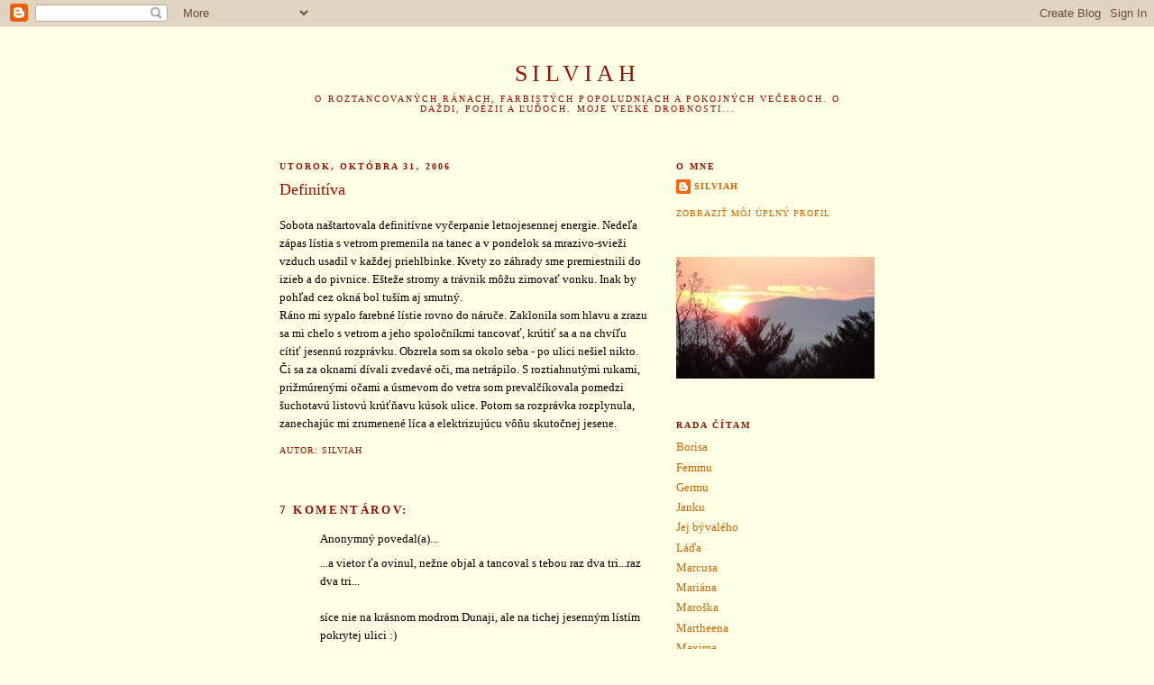

--- FILE ---
content_type: text/html; charset=UTF-8
request_url: https://silviin-blog.blogspot.com/2006/10/definitva.html?showComment=1162370220000
body_size: 9122
content:
<!DOCTYPE html>
<html dir='ltr' xmlns='http://www.w3.org/1999/xhtml' xmlns:b='http://www.google.com/2005/gml/b' xmlns:data='http://www.google.com/2005/gml/data' xmlns:expr='http://www.google.com/2005/gml/expr'>
<head>
<link href='https://www.blogger.com/static/v1/widgets/2944754296-widget_css_bundle.css' rel='stylesheet' type='text/css'/>
<meta content='text/html; charset=UTF-8' http-equiv='Content-Type'/>
<meta content='blogger' name='generator'/>
<link href='https://silviin-blog.blogspot.com/favicon.ico' rel='icon' type='image/x-icon'/>
<link href='http://silviin-blog.blogspot.com/2006/10/definitva.html' rel='canonical'/>
<link rel="alternate" type="application/atom+xml" title="Silviah - Atom" href="https://silviin-blog.blogspot.com/feeds/posts/default" />
<link rel="alternate" type="application/rss+xml" title="Silviah - RSS" href="https://silviin-blog.blogspot.com/feeds/posts/default?alt=rss" />
<link rel="service.post" type="application/atom+xml" title="Silviah - Atom" href="https://www.blogger.com/feeds/23493460/posts/default" />

<link rel="alternate" type="application/atom+xml" title="Silviah - Atom" href="https://silviin-blog.blogspot.com/feeds/116232069614204592/comments/default" />
<!--Can't find substitution for tag [blog.ieCssRetrofitLinks]-->
<meta content='http://silviin-blog.blogspot.com/2006/10/definitva.html' property='og:url'/>
<meta content='Definitíva' property='og:title'/>
<meta content='Sobota naštartovala definitívne vyčerpanie letnojesennej energie. Nedeľa zápas lístia s vetrom premenila na tanec a v pondelok sa mrazivo-sv...' property='og:description'/>
<title>Silviah: Definitíva</title>
<style id='page-skin-1' type='text/css'><!--
/*
-----------------------------------------------
Blogger Template Style
Name:     Minima
Date:     26 Feb 2004
Updated by: Blogger Team
----------------------------------------------- */
/* Use this with templates/template-twocol.html */
body {
background:#ffffe6;
margin:0;
color:#000000;
font:x-small Georgia Serif;
font-size/* */:/**/small;
font-size: /**/small;
text-align: center;
}
a:link {
color:#cc6600;
text-decoration:none;
}
a:visited {
color:#940f04;
text-decoration:none;
}
a:hover {
color:#940f04;
text-decoration:underline;
}
a img {
border-width:0;
}
/* Header
-----------------------------------------------
*/
#header-wrapper {
width:660px;
margin:0 auto 10px;
border:1px solid #ffffe6;
}
#header-inner {
background-position: center;
margin-left: auto;
margin-right: auto;
}
#header {
margin: 5px;
border: 1px solid #ffffe6;
text-align: center;
color:#940f04;
}
#header h1 {
margin:5px 5px 0;
padding:15px 20px .25em;
line-height:1.2em;
text-transform:uppercase;
letter-spacing:.2em;
font: normal normal 200% Georgia, Serif;
}
#header a {
color:#940f04;
text-decoration:none;
}
#header a:hover {
color:#940f04;
}
#header .description {
margin:0 5px 5px;
padding:0 20px 15px;
max-width:700px;
text-transform:uppercase;
letter-spacing:.2em;
line-height: 1.4em;
font: normal normal 78% Georgia, Times, serif;
color: #940f04;
}
#header img {
margin-left: auto;
margin-right: auto;
}
/* Outer-Wrapper
----------------------------------------------- */
#outer-wrapper {
width: 660px;
margin:0 auto;
padding:10px;
text-align:left;
font: normal normal 100% Georgia, Serif;
}
#main-wrapper {
width: 410px;
float: left;
word-wrap: break-word; /* fix for long text breaking sidebar float in IE */
overflow: hidden;     /* fix for long non-text content breaking IE sidebar float */
}
#sidebar-wrapper {
width: 220px;
float: right;
word-wrap: break-word; /* fix for long text breaking sidebar float in IE */
overflow: hidden;      /* fix for long non-text content breaking IE sidebar float */
}
/* Headings
----------------------------------------------- */
h2 {
margin:1.5em 0 .75em;
font:normal bold 78% Georgia, Times, serif;
line-height: 1.4em;
text-transform:uppercase;
letter-spacing:.2em;
color:#940f04;
}
/* Posts
-----------------------------------------------
*/
h2.date-header {
margin:1.5em 0 .5em;
}
.post {
margin:.5em 0 1.5em;
border-bottom:1px dotted #ffffe6;
padding-bottom:1.5em;
}
.post h3 {
margin:.25em 0 0;
padding:0 0 4px;
font-size:140%;
font-weight:normal;
line-height:1.4em;
color:#940f04;
}
.post h3 a, .post h3 a:visited, .post h3 strong {
display:block;
text-decoration:none;
color:#940f04;
font-weight:normal;
}
.post h3 strong, .post h3 a:hover {
color:#000000;
}
.post-body {
margin:0 0 .75em;
line-height:1.6em;
}
.post-body blockquote {
line-height:1.3em;
}
.post-footer {
margin: .75em 0;
color:#940f04;
text-transform:uppercase;
letter-spacing:.1em;
font: normal normal 78% Georgia, Times, serif;
line-height: 1.4em;
}
.comment-link {
margin-left:.6em;
}
.post img, table.tr-caption-container {
padding:4px;
border:1px solid #ffffe6;
}
.tr-caption-container img {
border: none;
padding: 0;
}
.post blockquote {
margin:1em 20px;
}
.post blockquote p {
margin:.75em 0;
}
/* Comments
----------------------------------------------- */
#comments h4 {
margin:1em 0;
font-weight: bold;
line-height: 1.4em;
text-transform:uppercase;
letter-spacing:.2em;
color: #940f04;
}
#comments-block {
margin:1em 0 1.5em;
line-height:1.6em;
}
#comments-block .comment-author {
margin:.5em 0;
}
#comments-block .comment-body {
margin:.25em 0 0;
}
#comments-block .comment-footer {
margin:-.25em 0 2em;
line-height: 1.4em;
text-transform:uppercase;
letter-spacing:.1em;
}
#comments-block .comment-body p {
margin:0 0 .75em;
}
.deleted-comment {
font-style:italic;
color:gray;
}
#blog-pager-newer-link {
float: left;
}
#blog-pager-older-link {
float: right;
}
#blog-pager {
text-align: center;
}
.feed-links {
clear: both;
line-height: 2.5em;
}
/* Sidebar Content
----------------------------------------------- */
.sidebar {
color: #a9501b;
line-height: 1.5em;
}
.sidebar ul {
list-style:none;
margin:0 0 0;
padding:0 0 0;
}
.sidebar li {
margin:0;
padding-top:0;
padding-right:0;
padding-bottom:.25em;
padding-left:15px;
text-indent:-15px;
line-height:1.5em;
}
.sidebar .widget, .main .widget {
border-bottom:1px dotted #ffffe6;
margin:0 0 1.5em;
padding:0 0 1.5em;
}
.main .Blog {
border-bottom-width: 0;
}
/* Profile
----------------------------------------------- */
.profile-img {
float: left;
margin-top: 0;
margin-right: 5px;
margin-bottom: 5px;
margin-left: 0;
padding: 4px;
border: 1px solid #ffffe6;
}
.profile-data {
margin:0;
text-transform:uppercase;
letter-spacing:.1em;
font: normal normal 78% Georgia, Times, serif;
color: #940f04;
font-weight: bold;
line-height: 1.6em;
}
.profile-datablock {
margin:.5em 0 .5em;
}
.profile-textblock {
margin: 0.5em 0;
line-height: 1.6em;
}
.profile-link {
font: normal normal 78% Georgia, Times, serif;
text-transform: uppercase;
letter-spacing: .1em;
}
/* Footer
----------------------------------------------- */
#footer {
width:660px;
clear:both;
margin:0 auto;
padding-top:15px;
line-height: 1.6em;
text-transform:uppercase;
letter-spacing:.1em;
text-align: center;
}

--></style>
<link href='https://www.blogger.com/dyn-css/authorization.css?targetBlogID=23493460&amp;zx=0fb73f4d-c0e7-4dbb-9381-b65d199d54cf' media='none' onload='if(media!=&#39;all&#39;)media=&#39;all&#39;' rel='stylesheet'/><noscript><link href='https://www.blogger.com/dyn-css/authorization.css?targetBlogID=23493460&amp;zx=0fb73f4d-c0e7-4dbb-9381-b65d199d54cf' rel='stylesheet'/></noscript>
<meta name='google-adsense-platform-account' content='ca-host-pub-1556223355139109'/>
<meta name='google-adsense-platform-domain' content='blogspot.com'/>

</head>
<body>
<div class='navbar section' id='navbar'><div class='widget Navbar' data-version='1' id='Navbar1'><script type="text/javascript">
    function setAttributeOnload(object, attribute, val) {
      if(window.addEventListener) {
        window.addEventListener('load',
          function(){ object[attribute] = val; }, false);
      } else {
        window.attachEvent('onload', function(){ object[attribute] = val; });
      }
    }
  </script>
<div id="navbar-iframe-container"></div>
<script type="text/javascript" src="https://apis.google.com/js/platform.js"></script>
<script type="text/javascript">
      gapi.load("gapi.iframes:gapi.iframes.style.bubble", function() {
        if (gapi.iframes && gapi.iframes.getContext) {
          gapi.iframes.getContext().openChild({
              url: 'https://www.blogger.com/navbar/23493460?po\x3d116232069614204592\x26origin\x3dhttps://silviin-blog.blogspot.com',
              where: document.getElementById("navbar-iframe-container"),
              id: "navbar-iframe"
          });
        }
      });
    </script><script type="text/javascript">
(function() {
var script = document.createElement('script');
script.type = 'text/javascript';
script.src = '//pagead2.googlesyndication.com/pagead/js/google_top_exp.js';
var head = document.getElementsByTagName('head')[0];
if (head) {
head.appendChild(script);
}})();
</script>
</div></div>
<div id='outer-wrapper'><div id='wrap2'>
<!-- skip links for text browsers -->
<span id='skiplinks' style='display:none;'>
<a href='#main'>skip to main </a> |
      <a href='#sidebar'>skip to sidebar</a>
</span>
<div id='header-wrapper'>
<div class='header section' id='header'><div class='widget Header' data-version='1' id='Header1'>
<div id='header-inner'>
<div class='titlewrapper'>
<h1 class='title'>
<a href='https://silviin-blog.blogspot.com/'>
Silviah
</a>
</h1>
</div>
<div class='descriptionwrapper'>
<p class='description'><span>O roztancovaných ránach, farbistých popoludniach a pokojných večeroch. O daždi, poézii a ľuďoch. Moje veľké drobnosti...</span></p>
</div>
</div>
</div></div>
</div>
<div id='content-wrapper'>
<div id='crosscol-wrapper' style='text-align:center'>
<div class='crosscol no-items section' id='crosscol'></div>
</div>
<div id='main-wrapper'>
<div class='main section' id='main'><div class='widget Blog' data-version='1' id='Blog1'>
<div class='blog-posts hfeed'>

          <div class="date-outer">
        
<h2 class='date-header'><span>utorok, októbra 31, 2006</span></h2>

          <div class="date-posts">
        
<div class='post-outer'>
<div class='post hentry'>
<a name='116232069614204592'></a>
<h3 class='post-title entry-title'>
<a href='https://silviin-blog.blogspot.com/2006/10/definitva.html'>Definitíva</a>
</h3>
<div class='post-header-line-1'></div>
<div class='post-body entry-content'>
<p>Sobota naštartovala definitívne vyčerpanie letnojesennej energie. Nedeľa zápas lístia s vetrom premenila na tanec a v pondelok sa mrazivo-svieži vzduch usadil v každej priehlbinke. Kvety zo záhrady sme premiestnili do izieb a do pivnice. Ešteže stromy a trávnik môžu zimovať vonku. Inak by pohľad cez okná bol tuším aj smutný.<br />     Ráno mi sypalo farebné lístie rovno do náruče. Zaklonila som hlavu a zrazu sa mi chelo s vetrom a jeho spoločníkmi tancovať, krútiť sa a na chvíľu cítiť jesennú rozprávku. Obzrela som sa okolo seba - po ulici nešiel nikto. Či sa za oknami dívali zvedavé oči, ma netrápilo. S roztiahnutými rukami, prižmúrenými očami a úsmevom do vetra som prevalčíkovala pomedzi šuchotavú listovú krúťňavu kúsok ulice. Potom sa rozprávka rozplynula, zanechajúc mi zrumenené líca a elektrizujúcu vôňu skutočnej jesene.</p>
<div style='clear: both;'></div>
</div>
<div class='post-footer'>
<p class='post-footer-line post-footer-line-1'><span class='post-author vcard'>
Autor:
<span class='fn'>Silviah</span>
</span>
<span class='post-timestamp'>
</span>
<span class='post-comment-link'>
</span>
<span class='post-icons'>
<span class='item-control blog-admin pid-1621308161'>
<a href='https://www.blogger.com/post-edit.g?blogID=23493460&postID=116232069614204592&from=pencil' title='Upraviť príspevok'>
<img alt='' class='icon-action' height='18' src='https://resources.blogblog.com/img/icon18_edit_allbkg.gif' width='18'/>
</a>
</span>
</span>
</p>
<p class='post-footer-line post-footer-line-2'><span class='post-labels'>
</span>
</p>
<p class='post-footer-line post-footer-line-3'></p>
</div>
</div>
<div class='comments' id='comments'>
<a name='comments'></a>
<h4>7 komentárov:</h4>
<div id='Blog1_comments-block-wrapper'>
<dl class='avatar-comment-indent' id='comments-block'>
<dt class='comment-author ' id='c116232118723738626'>
<a name='c116232118723738626'></a>
<div class="avatar-image-container avatar-stock"><span dir="ltr"><img src="//resources.blogblog.com/img/blank.gif" width="35" height="35" alt="" title="Anonymn&yacute;">

</span></div>
Anonymný
povedal(a)...
</dt>
<dd class='comment-body' id='Blog1_cmt-116232118723738626'>
<p>
...a vietor ťa ovinul, nežne objal a tancoval s tebou raz dva tri...raz dva tri...<BR/><BR/>síce nie na krásnom modrom Dunaji, ale na tichej jesenným lístím pokrytej ulici :)
</p>
</dd>
<dd class='comment-footer'>
<span class='comment-timestamp'>
<a href='https://silviin-blog.blogspot.com/2006/10/definitva.html?showComment=1162321140000#c116232118723738626' title='comment permalink'>
7:59 PM
</a>
<span class='item-control blog-admin pid-43876613'>
<a class='comment-delete' href='https://www.blogger.com/comment/delete/23493460/116232118723738626' title='Odstrániť komentár'>
<img src='https://resources.blogblog.com/img/icon_delete13.gif'/>
</a>
</span>
</span>
</dd>
<dt class='comment-author blog-author' id='c116236552511331226'>
<a name='c116236552511331226'></a>
<div class="avatar-image-container avatar-stock"><span dir="ltr"><a href="https://www.blogger.com/profile/17078389039429850709" target="" rel="nofollow" onclick="" class="avatar-hovercard" id="av-116236552511331226-17078389039429850709"><img src="//www.blogger.com/img/blogger_logo_round_35.png" width="35" height="35" alt="" title="Silviah">

</a></span></div>
<a href='https://www.blogger.com/profile/17078389039429850709' rel='nofollow'>Silviah</a>
povedal(a)...
</dt>
<dd class='comment-body' id='Blog1_cmt-116236552511331226'>
<p>
:-) Asi tak, mia. Bola to chvíľočka "splynutia" s novým ročným obdobím (aj keď už trvá skoro dva mesiace). :-)
</p>
</dd>
<dd class='comment-footer'>
<span class='comment-timestamp'>
<a href='https://silviin-blog.blogspot.com/2006/10/definitva.html?showComment=1162365480000#c116236552511331226' title='comment permalink'>
8:18 AM
</a>
<span class='item-control blog-admin pid-1621308161'>
<a class='comment-delete' href='https://www.blogger.com/comment/delete/23493460/116236552511331226' title='Odstrániť komentár'>
<img src='https://resources.blogblog.com/img/icon_delete13.gif'/>
</a>
</span>
</span>
</dd>
<dt class='comment-author ' id='c116236930143561844'>
<a name='c116236930143561844'></a>
<div class="avatar-image-container avatar-stock"><span dir="ltr"><img src="//resources.blogblog.com/img/blank.gif" width="35" height="35" alt="" title="Anonymn&yacute;">

</span></div>
Anonymný
povedal(a)...
</dt>
<dd class='comment-body' id='Blog1_cmt-116236930143561844'>
<p>
hmmm, silvi, rozkošne milučkééééé.... :)
</p>
</dd>
<dd class='comment-footer'>
<span class='comment-timestamp'>
<a href='https://silviin-blog.blogspot.com/2006/10/definitva.html?showComment=1162369260000#c116236930143561844' title='comment permalink'>
9:21 AM
</a>
<span class='item-control blog-admin pid-43876613'>
<a class='comment-delete' href='https://www.blogger.com/comment/delete/23493460/116236930143561844' title='Odstrániť komentár'>
<img src='https://resources.blogblog.com/img/icon_delete13.gif'/>
</a>
</span>
</span>
</dd>
<dt class='comment-author blog-author' id='c116237022016905230'>
<a name='c116237022016905230'></a>
<div class="avatar-image-container avatar-stock"><span dir="ltr"><a href="https://www.blogger.com/profile/17078389039429850709" target="" rel="nofollow" onclick="" class="avatar-hovercard" id="av-116237022016905230-17078389039429850709"><img src="//www.blogger.com/img/blogger_logo_round_35.png" width="35" height="35" alt="" title="Silviah">

</a></span></div>
<a href='https://www.blogger.com/profile/17078389039429850709' rel='nofollow'>Silviah</a>
povedal(a)...
</dt>
<dd class='comment-body' id='Blog1_cmt-116237022016905230'>
<p>
O.K., beriem... :-)
</p>
</dd>
<dd class='comment-footer'>
<span class='comment-timestamp'>
<a href='https://silviin-blog.blogspot.com/2006/10/definitva.html?showComment=1162370220000#c116237022016905230' title='comment permalink'>
9:37 AM
</a>
<span class='item-control blog-admin pid-1621308161'>
<a class='comment-delete' href='https://www.blogger.com/comment/delete/23493460/116237022016905230' title='Odstrániť komentár'>
<img src='https://resources.blogblog.com/img/icon_delete13.gif'/>
</a>
</span>
</span>
</dd>
<dt class='comment-author ' id='c116237062782904556'>
<a name='c116237062782904556'></a>
<div class="avatar-image-container avatar-stock"><span dir="ltr"><img src="//resources.blogblog.com/img/blank.gif" width="35" height="35" alt="" title="Anonymn&yacute;">

</span></div>
Anonymný
povedal(a)...
</dt>
<dd class='comment-body' id='Blog1_cmt-116237062782904556'>
<p>
<B>silvi</B>, ty jedna... :) veď by som rád videl dôvody, pre ktoré by si nebrala :))
</p>
</dd>
<dd class='comment-footer'>
<span class='comment-timestamp'>
<a href='https://silviin-blog.blogspot.com/2006/10/definitva.html?showComment=1162370580000#c116237062782904556' title='comment permalink'>
9:43 AM
</a>
<span class='item-control blog-admin pid-43876613'>
<a class='comment-delete' href='https://www.blogger.com/comment/delete/23493460/116237062782904556' title='Odstrániť komentár'>
<img src='https://resources.blogblog.com/img/icon_delete13.gif'/>
</a>
</span>
</span>
</dd>
<dt class='comment-author ' id='c116237446558020612'>
<a name='c116237446558020612'></a>
<div class="avatar-image-container avatar-stock"><span dir="ltr"><a href="https://www.blogger.com/profile/01159754106280380959" target="" rel="nofollow" onclick="" class="avatar-hovercard" id="av-116237446558020612-01159754106280380959"><img src="//www.blogger.com/img/blogger_logo_round_35.png" width="35" height="35" alt="" title="w-abt">

</a></span></div>
<a href='https://www.blogger.com/profile/01159754106280380959' rel='nofollow'>w-abt</a>
povedal(a)...
</dt>
<dd class='comment-body' id='Blog1_cmt-116237446558020612'>
<p>
silvia, ja len toľko, že stále zlepšuješ svoj štýl...
</p>
</dd>
<dd class='comment-footer'>
<span class='comment-timestamp'>
<a href='https://silviin-blog.blogspot.com/2006/10/definitva.html?showComment=1162374420000#c116237446558020612' title='comment permalink'>
10:47 AM
</a>
<span class='item-control blog-admin pid-644735278'>
<a class='comment-delete' href='https://www.blogger.com/comment/delete/23493460/116237446558020612' title='Odstrániť komentár'>
<img src='https://resources.blogblog.com/img/icon_delete13.gif'/>
</a>
</span>
</span>
</dd>
<dt class='comment-author blog-author' id='c116237733175871144'>
<a name='c116237733175871144'></a>
<div class="avatar-image-container avatar-stock"><span dir="ltr"><a href="https://www.blogger.com/profile/17078389039429850709" target="" rel="nofollow" onclick="" class="avatar-hovercard" id="av-116237733175871144-17078389039429850709"><img src="//www.blogger.com/img/blogger_logo_round_35.png" width="35" height="35" alt="" title="Silviah">

</a></span></div>
<a href='https://www.blogger.com/profile/17078389039429850709' rel='nofollow'>Silviah</a>
povedal(a)...
</dt>
<dd class='comment-body' id='Blog1_cmt-116237733175871144'>
<p>
wabt, ver mi, nevedomky. :-)
</p>
</dd>
<dd class='comment-footer'>
<span class='comment-timestamp'>
<a href='https://silviin-blog.blogspot.com/2006/10/definitva.html?showComment=1162377300000#c116237733175871144' title='comment permalink'>
11:35 AM
</a>
<span class='item-control blog-admin pid-1621308161'>
<a class='comment-delete' href='https://www.blogger.com/comment/delete/23493460/116237733175871144' title='Odstrániť komentár'>
<img src='https://resources.blogblog.com/img/icon_delete13.gif'/>
</a>
</span>
</span>
</dd>
</dl>
</div>
<p class='comment-footer'>
<a href='https://www.blogger.com/comment/fullpage/post/23493460/116232069614204592' onclick='javascript:window.open(this.href, "bloggerPopup", "toolbar=0,location=0,statusbar=1,menubar=0,scrollbars=yes,width=640,height=500"); return false;'>Zverejnenie komentára</a>
</p>
</div>
</div>

        </div></div>
      
</div>
<div class='blog-pager' id='blog-pager'>
<span id='blog-pager-newer-link'>
<a class='blog-pager-newer-link' href='https://silviin-blog.blogspot.com/2006/11/cel-svet-tancuje.html' id='Blog1_blog-pager-newer-link' title='Novší príspevok'>Novší príspevok</a>
</span>
<span id='blog-pager-older-link'>
<a class='blog-pager-older-link' href='https://silviin-blog.blogspot.com/2006/10/tak-nm-u-troku-polialo.html' id='Blog1_blog-pager-older-link' title='Staršie príspevky'>Staršie príspevky</a>
</span>
<a class='home-link' href='https://silviin-blog.blogspot.com/'>Domov</a>
</div>
<div class='clear'></div>
<div class='post-feeds'>
<div class='feed-links'>
Prihlásiť na odber:
<a class='feed-link' href='https://silviin-blog.blogspot.com/feeds/116232069614204592/comments/default' target='_blank' type='application/atom+xml'>Zverejniť komentáre (Atom)</a>
</div>
</div>
</div></div>
</div>
<div id='sidebar-wrapper'>
<div class='sidebar section' id='sidebar'><div class='widget Profile' data-version='1' id='Profile1'>
<h2>O mne</h2>
<div class='widget-content'>
<dl class='profile-datablock'>
<dt class='profile-data'>
<a class='profile-name-link g-profile' href='https://www.blogger.com/profile/17078389039429850709' rel='author' style='background-image: url(//www.blogger.com/img/logo-16.png);'>
Silviah
</a>
</dt>
</dl>
<a class='profile-link' href='https://www.blogger.com/profile/17078389039429850709' rel='author'>Zobraziť môj úplný profil</a>
<div class='clear'></div>
</div>
</div><div class='widget Image' data-version='1' id='Image2'>
<div class='widget-content'>
<img alt='' height='135' id='Image2_img' src='//photos1.blogger.com/x/blogger2/6996/2867/220/z/485920/gse_multipart29744.jpg' width='220'/>
<br/>
</div>
<div class='clear'></div>
</div><div class='widget LinkList' data-version='1' id='LinkList1'>
<h2>Rada čítam</h2>
<div class='widget-content'>
<ul>
<li><a href='http://burger.blog.sme.sk/'>Borisa</a></li>
<li><a href='http://odvazna.blogspot.com/'>Femmu</a></li>
<li><a href='http://germa-writes.blogspot.com/'>Germu</a></li>
<li><a href='http://dratvova.blog.sme.sk/'>Janku</a></li>
<li><a href='http://jejbyvaly.blogspot.com/'>Jej bývalého</a></li>
<li><a href='http://sebak.blog.sme.sk/'>Láďa</a></li>
<li><a href='http://marcusov-svet.blogspot.com/'>Marcusa</a></li>
<li><a href='http://marianminarik.blog.sme.sk/'>Mariána</a></li>
<li><a href='http://maroschko.blogspot.com/'>Maroška</a></li>
<li><a href='http://martheen.blogspot.com/'>Martheena</a></li>
<li><a href='http://dennik-blazna.blogspot.com/'>Maxima</a></li>
<li><a href='http://lazarova.blog.sme.sk/'>Máriu</a></li>
<li><a href='http://na-zemi.blogspot.com/'>Natalie</a></li>
<li><a href='http://palculienka.blogspot.com/'>Palculienku</a></li>
<li><a href='http://farebnysen.blogspot.com/'>Pustovníčku</a></li>
<li><a href='http://waboviny.blogspot.com/'>Waboviny</a></li>
<li><a href='http://javorska.blog.sme.sk/'>Zdenku</a></li>
<li><a href='http://cvirova.blogspot.com/'>Čvirovú</a></li>
</ul>
<div class='clear'></div>
</div>
</div><div class='widget Image' data-version='1' id='Image1'>
<div class='widget-content'>
<img alt='' height='130' id='Image1_img' src='//photos1.blogger.com/x/blogger2/6996/2867/220/z/89615/gse_multipart29743.jpg' width='220'/>
<br/>
</div>
<div class='clear'></div>
</div><div class='widget BlogArchive' data-version='1' id='BlogArchive1'>
<h2>Minulé písmená</h2>
<div class='widget-content'>
<div id='ArchiveList'>
<div id='BlogArchive1_ArchiveList'>
<ul class='hierarchy'>
<li class='archivedate collapsed'>
<a class='toggle' href='javascript:void(0)'>
<span class='zippy'>

        &#9658;&#160;
      
</span>
</a>
<a class='post-count-link' href='https://silviin-blog.blogspot.com/2012/'>
2012
</a>
<span class='post-count' dir='ltr'>(3)</span>
<ul class='hierarchy'>
<li class='archivedate collapsed'>
<a class='toggle' href='javascript:void(0)'>
<span class='zippy'>

        &#9658;&#160;
      
</span>
</a>
<a class='post-count-link' href='https://silviin-blog.blogspot.com/2012/05/'>
mája
</a>
<span class='post-count' dir='ltr'>(2)</span>
</li>
</ul>
<ul class='hierarchy'>
<li class='archivedate collapsed'>
<a class='toggle' href='javascript:void(0)'>
<span class='zippy'>

        &#9658;&#160;
      
</span>
</a>
<a class='post-count-link' href='https://silviin-blog.blogspot.com/2012/04/'>
apríla
</a>
<span class='post-count' dir='ltr'>(1)</span>
</li>
</ul>
</li>
</ul>
<ul class='hierarchy'>
<li class='archivedate collapsed'>
<a class='toggle' href='javascript:void(0)'>
<span class='zippy'>

        &#9658;&#160;
      
</span>
</a>
<a class='post-count-link' href='https://silviin-blog.blogspot.com/2011/'>
2011
</a>
<span class='post-count' dir='ltr'>(1)</span>
<ul class='hierarchy'>
<li class='archivedate collapsed'>
<a class='toggle' href='javascript:void(0)'>
<span class='zippy'>

        &#9658;&#160;
      
</span>
</a>
<a class='post-count-link' href='https://silviin-blog.blogspot.com/2011/01/'>
januára
</a>
<span class='post-count' dir='ltr'>(1)</span>
</li>
</ul>
</li>
</ul>
<ul class='hierarchy'>
<li class='archivedate collapsed'>
<a class='toggle' href='javascript:void(0)'>
<span class='zippy'>

        &#9658;&#160;
      
</span>
</a>
<a class='post-count-link' href='https://silviin-blog.blogspot.com/2010/'>
2010
</a>
<span class='post-count' dir='ltr'>(9)</span>
<ul class='hierarchy'>
<li class='archivedate collapsed'>
<a class='toggle' href='javascript:void(0)'>
<span class='zippy'>

        &#9658;&#160;
      
</span>
</a>
<a class='post-count-link' href='https://silviin-blog.blogspot.com/2010/12/'>
decembra
</a>
<span class='post-count' dir='ltr'>(1)</span>
</li>
</ul>
<ul class='hierarchy'>
<li class='archivedate collapsed'>
<a class='toggle' href='javascript:void(0)'>
<span class='zippy'>

        &#9658;&#160;
      
</span>
</a>
<a class='post-count-link' href='https://silviin-blog.blogspot.com/2010/10/'>
októbra
</a>
<span class='post-count' dir='ltr'>(3)</span>
</li>
</ul>
<ul class='hierarchy'>
<li class='archivedate collapsed'>
<a class='toggle' href='javascript:void(0)'>
<span class='zippy'>

        &#9658;&#160;
      
</span>
</a>
<a class='post-count-link' href='https://silviin-blog.blogspot.com/2010/08/'>
augusta
</a>
<span class='post-count' dir='ltr'>(3)</span>
</li>
</ul>
<ul class='hierarchy'>
<li class='archivedate collapsed'>
<a class='toggle' href='javascript:void(0)'>
<span class='zippy'>

        &#9658;&#160;
      
</span>
</a>
<a class='post-count-link' href='https://silviin-blog.blogspot.com/2010/05/'>
mája
</a>
<span class='post-count' dir='ltr'>(1)</span>
</li>
</ul>
<ul class='hierarchy'>
<li class='archivedate collapsed'>
<a class='toggle' href='javascript:void(0)'>
<span class='zippy'>

        &#9658;&#160;
      
</span>
</a>
<a class='post-count-link' href='https://silviin-blog.blogspot.com/2010/01/'>
januára
</a>
<span class='post-count' dir='ltr'>(1)</span>
</li>
</ul>
</li>
</ul>
<ul class='hierarchy'>
<li class='archivedate collapsed'>
<a class='toggle' href='javascript:void(0)'>
<span class='zippy'>

        &#9658;&#160;
      
</span>
</a>
<a class='post-count-link' href='https://silviin-blog.blogspot.com/2009/'>
2009
</a>
<span class='post-count' dir='ltr'>(40)</span>
<ul class='hierarchy'>
<li class='archivedate collapsed'>
<a class='toggle' href='javascript:void(0)'>
<span class='zippy'>

        &#9658;&#160;
      
</span>
</a>
<a class='post-count-link' href='https://silviin-blog.blogspot.com/2009/12/'>
decembra
</a>
<span class='post-count' dir='ltr'>(1)</span>
</li>
</ul>
<ul class='hierarchy'>
<li class='archivedate collapsed'>
<a class='toggle' href='javascript:void(0)'>
<span class='zippy'>

        &#9658;&#160;
      
</span>
</a>
<a class='post-count-link' href='https://silviin-blog.blogspot.com/2009/10/'>
októbra
</a>
<span class='post-count' dir='ltr'>(1)</span>
</li>
</ul>
<ul class='hierarchy'>
<li class='archivedate collapsed'>
<a class='toggle' href='javascript:void(0)'>
<span class='zippy'>

        &#9658;&#160;
      
</span>
</a>
<a class='post-count-link' href='https://silviin-blog.blogspot.com/2009/09/'>
septembra
</a>
<span class='post-count' dir='ltr'>(2)</span>
</li>
</ul>
<ul class='hierarchy'>
<li class='archivedate collapsed'>
<a class='toggle' href='javascript:void(0)'>
<span class='zippy'>

        &#9658;&#160;
      
</span>
</a>
<a class='post-count-link' href='https://silviin-blog.blogspot.com/2009/08/'>
augusta
</a>
<span class='post-count' dir='ltr'>(6)</span>
</li>
</ul>
<ul class='hierarchy'>
<li class='archivedate collapsed'>
<a class='toggle' href='javascript:void(0)'>
<span class='zippy'>

        &#9658;&#160;
      
</span>
</a>
<a class='post-count-link' href='https://silviin-blog.blogspot.com/2009/07/'>
júla
</a>
<span class='post-count' dir='ltr'>(3)</span>
</li>
</ul>
<ul class='hierarchy'>
<li class='archivedate collapsed'>
<a class='toggle' href='javascript:void(0)'>
<span class='zippy'>

        &#9658;&#160;
      
</span>
</a>
<a class='post-count-link' href='https://silviin-blog.blogspot.com/2009/06/'>
júna
</a>
<span class='post-count' dir='ltr'>(1)</span>
</li>
</ul>
<ul class='hierarchy'>
<li class='archivedate collapsed'>
<a class='toggle' href='javascript:void(0)'>
<span class='zippy'>

        &#9658;&#160;
      
</span>
</a>
<a class='post-count-link' href='https://silviin-blog.blogspot.com/2009/05/'>
mája
</a>
<span class='post-count' dir='ltr'>(7)</span>
</li>
</ul>
<ul class='hierarchy'>
<li class='archivedate collapsed'>
<a class='toggle' href='javascript:void(0)'>
<span class='zippy'>

        &#9658;&#160;
      
</span>
</a>
<a class='post-count-link' href='https://silviin-blog.blogspot.com/2009/04/'>
apríla
</a>
<span class='post-count' dir='ltr'>(3)</span>
</li>
</ul>
<ul class='hierarchy'>
<li class='archivedate collapsed'>
<a class='toggle' href='javascript:void(0)'>
<span class='zippy'>

        &#9658;&#160;
      
</span>
</a>
<a class='post-count-link' href='https://silviin-blog.blogspot.com/2009/03/'>
marca
</a>
<span class='post-count' dir='ltr'>(7)</span>
</li>
</ul>
<ul class='hierarchy'>
<li class='archivedate collapsed'>
<a class='toggle' href='javascript:void(0)'>
<span class='zippy'>

        &#9658;&#160;
      
</span>
</a>
<a class='post-count-link' href='https://silviin-blog.blogspot.com/2009/02/'>
februára
</a>
<span class='post-count' dir='ltr'>(6)</span>
</li>
</ul>
<ul class='hierarchy'>
<li class='archivedate collapsed'>
<a class='toggle' href='javascript:void(0)'>
<span class='zippy'>

        &#9658;&#160;
      
</span>
</a>
<a class='post-count-link' href='https://silviin-blog.blogspot.com/2009/01/'>
januára
</a>
<span class='post-count' dir='ltr'>(3)</span>
</li>
</ul>
</li>
</ul>
<ul class='hierarchy'>
<li class='archivedate collapsed'>
<a class='toggle' href='javascript:void(0)'>
<span class='zippy'>

        &#9658;&#160;
      
</span>
</a>
<a class='post-count-link' href='https://silviin-blog.blogspot.com/2008/'>
2008
</a>
<span class='post-count' dir='ltr'>(13)</span>
<ul class='hierarchy'>
<li class='archivedate collapsed'>
<a class='toggle' href='javascript:void(0)'>
<span class='zippy'>

        &#9658;&#160;
      
</span>
</a>
<a class='post-count-link' href='https://silviin-blog.blogspot.com/2008/12/'>
decembra
</a>
<span class='post-count' dir='ltr'>(1)</span>
</li>
</ul>
<ul class='hierarchy'>
<li class='archivedate collapsed'>
<a class='toggle' href='javascript:void(0)'>
<span class='zippy'>

        &#9658;&#160;
      
</span>
</a>
<a class='post-count-link' href='https://silviin-blog.blogspot.com/2008/11/'>
novembra
</a>
<span class='post-count' dir='ltr'>(3)</span>
</li>
</ul>
<ul class='hierarchy'>
<li class='archivedate collapsed'>
<a class='toggle' href='javascript:void(0)'>
<span class='zippy'>

        &#9658;&#160;
      
</span>
</a>
<a class='post-count-link' href='https://silviin-blog.blogspot.com/2008/10/'>
októbra
</a>
<span class='post-count' dir='ltr'>(1)</span>
</li>
</ul>
<ul class='hierarchy'>
<li class='archivedate collapsed'>
<a class='toggle' href='javascript:void(0)'>
<span class='zippy'>

        &#9658;&#160;
      
</span>
</a>
<a class='post-count-link' href='https://silviin-blog.blogspot.com/2008/09/'>
septembra
</a>
<span class='post-count' dir='ltr'>(1)</span>
</li>
</ul>
<ul class='hierarchy'>
<li class='archivedate collapsed'>
<a class='toggle' href='javascript:void(0)'>
<span class='zippy'>

        &#9658;&#160;
      
</span>
</a>
<a class='post-count-link' href='https://silviin-blog.blogspot.com/2008/08/'>
augusta
</a>
<span class='post-count' dir='ltr'>(1)</span>
</li>
</ul>
<ul class='hierarchy'>
<li class='archivedate collapsed'>
<a class='toggle' href='javascript:void(0)'>
<span class='zippy'>

        &#9658;&#160;
      
</span>
</a>
<a class='post-count-link' href='https://silviin-blog.blogspot.com/2008/07/'>
júla
</a>
<span class='post-count' dir='ltr'>(1)</span>
</li>
</ul>
<ul class='hierarchy'>
<li class='archivedate collapsed'>
<a class='toggle' href='javascript:void(0)'>
<span class='zippy'>

        &#9658;&#160;
      
</span>
</a>
<a class='post-count-link' href='https://silviin-blog.blogspot.com/2008/06/'>
júna
</a>
<span class='post-count' dir='ltr'>(1)</span>
</li>
</ul>
<ul class='hierarchy'>
<li class='archivedate collapsed'>
<a class='toggle' href='javascript:void(0)'>
<span class='zippy'>

        &#9658;&#160;
      
</span>
</a>
<a class='post-count-link' href='https://silviin-blog.blogspot.com/2008/05/'>
mája
</a>
<span class='post-count' dir='ltr'>(1)</span>
</li>
</ul>
<ul class='hierarchy'>
<li class='archivedate collapsed'>
<a class='toggle' href='javascript:void(0)'>
<span class='zippy'>

        &#9658;&#160;
      
</span>
</a>
<a class='post-count-link' href='https://silviin-blog.blogspot.com/2008/04/'>
apríla
</a>
<span class='post-count' dir='ltr'>(1)</span>
</li>
</ul>
<ul class='hierarchy'>
<li class='archivedate collapsed'>
<a class='toggle' href='javascript:void(0)'>
<span class='zippy'>

        &#9658;&#160;
      
</span>
</a>
<a class='post-count-link' href='https://silviin-blog.blogspot.com/2008/03/'>
marca
</a>
<span class='post-count' dir='ltr'>(1)</span>
</li>
</ul>
<ul class='hierarchy'>
<li class='archivedate collapsed'>
<a class='toggle' href='javascript:void(0)'>
<span class='zippy'>

        &#9658;&#160;
      
</span>
</a>
<a class='post-count-link' href='https://silviin-blog.blogspot.com/2008/01/'>
januára
</a>
<span class='post-count' dir='ltr'>(1)</span>
</li>
</ul>
</li>
</ul>
<ul class='hierarchy'>
<li class='archivedate collapsed'>
<a class='toggle' href='javascript:void(0)'>
<span class='zippy'>

        &#9658;&#160;
      
</span>
</a>
<a class='post-count-link' href='https://silviin-blog.blogspot.com/2007/'>
2007
</a>
<span class='post-count' dir='ltr'>(19)</span>
<ul class='hierarchy'>
<li class='archivedate collapsed'>
<a class='toggle' href='javascript:void(0)'>
<span class='zippy'>

        &#9658;&#160;
      
</span>
</a>
<a class='post-count-link' href='https://silviin-blog.blogspot.com/2007/11/'>
novembra
</a>
<span class='post-count' dir='ltr'>(3)</span>
</li>
</ul>
<ul class='hierarchy'>
<li class='archivedate collapsed'>
<a class='toggle' href='javascript:void(0)'>
<span class='zippy'>

        &#9658;&#160;
      
</span>
</a>
<a class='post-count-link' href='https://silviin-blog.blogspot.com/2007/10/'>
októbra
</a>
<span class='post-count' dir='ltr'>(4)</span>
</li>
</ul>
<ul class='hierarchy'>
<li class='archivedate collapsed'>
<a class='toggle' href='javascript:void(0)'>
<span class='zippy'>

        &#9658;&#160;
      
</span>
</a>
<a class='post-count-link' href='https://silviin-blog.blogspot.com/2007/09/'>
septembra
</a>
<span class='post-count' dir='ltr'>(2)</span>
</li>
</ul>
<ul class='hierarchy'>
<li class='archivedate collapsed'>
<a class='toggle' href='javascript:void(0)'>
<span class='zippy'>

        &#9658;&#160;
      
</span>
</a>
<a class='post-count-link' href='https://silviin-blog.blogspot.com/2007/08/'>
augusta
</a>
<span class='post-count' dir='ltr'>(1)</span>
</li>
</ul>
<ul class='hierarchy'>
<li class='archivedate collapsed'>
<a class='toggle' href='javascript:void(0)'>
<span class='zippy'>

        &#9658;&#160;
      
</span>
</a>
<a class='post-count-link' href='https://silviin-blog.blogspot.com/2007/07/'>
júla
</a>
<span class='post-count' dir='ltr'>(1)</span>
</li>
</ul>
<ul class='hierarchy'>
<li class='archivedate collapsed'>
<a class='toggle' href='javascript:void(0)'>
<span class='zippy'>

        &#9658;&#160;
      
</span>
</a>
<a class='post-count-link' href='https://silviin-blog.blogspot.com/2007/06/'>
júna
</a>
<span class='post-count' dir='ltr'>(1)</span>
</li>
</ul>
<ul class='hierarchy'>
<li class='archivedate collapsed'>
<a class='toggle' href='javascript:void(0)'>
<span class='zippy'>

        &#9658;&#160;
      
</span>
</a>
<a class='post-count-link' href='https://silviin-blog.blogspot.com/2007/05/'>
mája
</a>
<span class='post-count' dir='ltr'>(2)</span>
</li>
</ul>
<ul class='hierarchy'>
<li class='archivedate collapsed'>
<a class='toggle' href='javascript:void(0)'>
<span class='zippy'>

        &#9658;&#160;
      
</span>
</a>
<a class='post-count-link' href='https://silviin-blog.blogspot.com/2007/04/'>
apríla
</a>
<span class='post-count' dir='ltr'>(2)</span>
</li>
</ul>
<ul class='hierarchy'>
<li class='archivedate collapsed'>
<a class='toggle' href='javascript:void(0)'>
<span class='zippy'>

        &#9658;&#160;
      
</span>
</a>
<a class='post-count-link' href='https://silviin-blog.blogspot.com/2007/03/'>
marca
</a>
<span class='post-count' dir='ltr'>(1)</span>
</li>
</ul>
<ul class='hierarchy'>
<li class='archivedate collapsed'>
<a class='toggle' href='javascript:void(0)'>
<span class='zippy'>

        &#9658;&#160;
      
</span>
</a>
<a class='post-count-link' href='https://silviin-blog.blogspot.com/2007/01/'>
januára
</a>
<span class='post-count' dir='ltr'>(2)</span>
</li>
</ul>
</li>
</ul>
<ul class='hierarchy'>
<li class='archivedate expanded'>
<a class='toggle' href='javascript:void(0)'>
<span class='zippy toggle-open'>

        &#9660;&#160;
      
</span>
</a>
<a class='post-count-link' href='https://silviin-blog.blogspot.com/2006/'>
2006
</a>
<span class='post-count' dir='ltr'>(78)</span>
<ul class='hierarchy'>
<li class='archivedate collapsed'>
<a class='toggle' href='javascript:void(0)'>
<span class='zippy'>

        &#9658;&#160;
      
</span>
</a>
<a class='post-count-link' href='https://silviin-blog.blogspot.com/2006/12/'>
decembra
</a>
<span class='post-count' dir='ltr'>(5)</span>
</li>
</ul>
<ul class='hierarchy'>
<li class='archivedate collapsed'>
<a class='toggle' href='javascript:void(0)'>
<span class='zippy'>

        &#9658;&#160;
      
</span>
</a>
<a class='post-count-link' href='https://silviin-blog.blogspot.com/2006/11/'>
novembra
</a>
<span class='post-count' dir='ltr'>(3)</span>
</li>
</ul>
<ul class='hierarchy'>
<li class='archivedate expanded'>
<a class='toggle' href='javascript:void(0)'>
<span class='zippy toggle-open'>

        &#9660;&#160;
      
</span>
</a>
<a class='post-count-link' href='https://silviin-blog.blogspot.com/2006/10/'>
októbra
</a>
<span class='post-count' dir='ltr'>(6)</span>
<ul class='posts'>
<li><a href='https://silviin-blog.blogspot.com/2006/10/definitva.html'>Definitíva</a></li>
<li><a href='https://silviin-blog.blogspot.com/2006/10/tak-nm-u-troku-polialo.html'>Tak nám už trošku polialo...</a></li>
<li><a href='https://silviin-blog.blogspot.com/2006/10/listy-sa-krtia.html'>Listy sa krútia</a></li>
<li><a href='https://silviin-blog.blogspot.com/2006/10/op-raz-rno.html'>Opäť raz ráno...</a></li>
<li><a href='https://silviin-blog.blogspot.com/2006/10/verov-sa-zachcelo.html'>Veršov sa zachcelo...</a></li>
<li><a href='https://silviin-blog.blogspot.com/2006/10/babie-leto-tret-raz.html'>Babie leto tretí raz...</a></li>
</ul>
</li>
</ul>
<ul class='hierarchy'>
<li class='archivedate collapsed'>
<a class='toggle' href='javascript:void(0)'>
<span class='zippy'>

        &#9658;&#160;
      
</span>
</a>
<a class='post-count-link' href='https://silviin-blog.blogspot.com/2006/09/'>
septembra
</a>
<span class='post-count' dir='ltr'>(8)</span>
</li>
</ul>
<ul class='hierarchy'>
<li class='archivedate collapsed'>
<a class='toggle' href='javascript:void(0)'>
<span class='zippy'>

        &#9658;&#160;
      
</span>
</a>
<a class='post-count-link' href='https://silviin-blog.blogspot.com/2006/08/'>
augusta
</a>
<span class='post-count' dir='ltr'>(5)</span>
</li>
</ul>
<ul class='hierarchy'>
<li class='archivedate collapsed'>
<a class='toggle' href='javascript:void(0)'>
<span class='zippy'>

        &#9658;&#160;
      
</span>
</a>
<a class='post-count-link' href='https://silviin-blog.blogspot.com/2006/07/'>
júla
</a>
<span class='post-count' dir='ltr'>(4)</span>
</li>
</ul>
<ul class='hierarchy'>
<li class='archivedate collapsed'>
<a class='toggle' href='javascript:void(0)'>
<span class='zippy'>

        &#9658;&#160;
      
</span>
</a>
<a class='post-count-link' href='https://silviin-blog.blogspot.com/2006/06/'>
júna
</a>
<span class='post-count' dir='ltr'>(8)</span>
</li>
</ul>
<ul class='hierarchy'>
<li class='archivedate collapsed'>
<a class='toggle' href='javascript:void(0)'>
<span class='zippy'>

        &#9658;&#160;
      
</span>
</a>
<a class='post-count-link' href='https://silviin-blog.blogspot.com/2006/05/'>
mája
</a>
<span class='post-count' dir='ltr'>(12)</span>
</li>
</ul>
<ul class='hierarchy'>
<li class='archivedate collapsed'>
<a class='toggle' href='javascript:void(0)'>
<span class='zippy'>

        &#9658;&#160;
      
</span>
</a>
<a class='post-count-link' href='https://silviin-blog.blogspot.com/2006/04/'>
apríla
</a>
<span class='post-count' dir='ltr'>(17)</span>
</li>
</ul>
<ul class='hierarchy'>
<li class='archivedate collapsed'>
<a class='toggle' href='javascript:void(0)'>
<span class='zippy'>

        &#9658;&#160;
      
</span>
</a>
<a class='post-count-link' href='https://silviin-blog.blogspot.com/2006/03/'>
marca
</a>
<span class='post-count' dir='ltr'>(10)</span>
</li>
</ul>
</li>
</ul>
</div>
</div>
<div class='clear'></div>
</div>
</div><div class='widget Text' data-version='1' id='Text1'>
<h2 class='title'>Počet návštev</h2>
<div class='widget-content'>
<span style="color:#ffcc66;">.</span><br/>
</div>
<div class='clear'></div>
</div></div>
<!-- Site Meter -->
<script src="//s21.sitemeter.com/js/counter.js?site=s21silviah" type="text/javascript">
</script>
<noscript>
<a href='http://s21.sitemeter.com/stats.asp?site=s21silviah' target='_top'>
<img alt="Site Meter" border="0" src="https://lh3.googleusercontent.com/blogger_img_proxy/AEn0k_sfrTWQDHvhqmmquX8tfUMZiUGyWtX8P4fSlGUmw0HtWwPMf43qMjiqn0j5y3BDmr1dth3UradM7oG6cpoC5FpUf2Rr8Ieow14D5Ajr_-p4ZfxPHNA=s0-d"></a>
</noscript>
<!-- Copyright (c)2006 Site Meter -->
</div>
<!-- spacer for skins that want sidebar and main to be the same height-->
<div class='clear'>&#160;</div>
</div>
<!-- end content-wrapper -->
<div id='footer-wrapper'>
<div class='footer no-items section' id='footer'></div>
</div>
</div></div>
<!-- end outer-wrapper -->

<script type="text/javascript" src="https://www.blogger.com/static/v1/widgets/3845888474-widgets.js"></script>
<script type='text/javascript'>
window['__wavt'] = 'AOuZoY7VDCjMnBieap3pJLxuSe1GHa2HRQ:1768728786397';_WidgetManager._Init('//www.blogger.com/rearrange?blogID\x3d23493460','//silviin-blog.blogspot.com/2006/10/definitva.html','23493460');
_WidgetManager._SetDataContext([{'name': 'blog', 'data': {'blogId': '23493460', 'title': 'Silviah', 'url': 'https://silviin-blog.blogspot.com/2006/10/definitva.html', 'canonicalUrl': 'http://silviin-blog.blogspot.com/2006/10/definitva.html', 'homepageUrl': 'https://silviin-blog.blogspot.com/', 'searchUrl': 'https://silviin-blog.blogspot.com/search', 'canonicalHomepageUrl': 'http://silviin-blog.blogspot.com/', 'blogspotFaviconUrl': 'https://silviin-blog.blogspot.com/favicon.ico', 'bloggerUrl': 'https://www.blogger.com', 'hasCustomDomain': false, 'httpsEnabled': true, 'enabledCommentProfileImages': true, 'gPlusViewType': 'FILTERED_POSTMOD', 'adultContent': false, 'analyticsAccountNumber': '', 'encoding': 'UTF-8', 'locale': 'sk-SK', 'localeUnderscoreDelimited': 'sk', 'languageDirection': 'ltr', 'isPrivate': false, 'isMobile': false, 'isMobileRequest': false, 'mobileClass': '', 'isPrivateBlog': false, 'isDynamicViewsAvailable': true, 'feedLinks': '\x3clink rel\x3d\x22alternate\x22 type\x3d\x22application/atom+xml\x22 title\x3d\x22Silviah - Atom\x22 href\x3d\x22https://silviin-blog.blogspot.com/feeds/posts/default\x22 /\x3e\n\x3clink rel\x3d\x22alternate\x22 type\x3d\x22application/rss+xml\x22 title\x3d\x22Silviah - RSS\x22 href\x3d\x22https://silviin-blog.blogspot.com/feeds/posts/default?alt\x3drss\x22 /\x3e\n\x3clink rel\x3d\x22service.post\x22 type\x3d\x22application/atom+xml\x22 title\x3d\x22Silviah - Atom\x22 href\x3d\x22https://www.blogger.com/feeds/23493460/posts/default\x22 /\x3e\n\n\x3clink rel\x3d\x22alternate\x22 type\x3d\x22application/atom+xml\x22 title\x3d\x22Silviah - Atom\x22 href\x3d\x22https://silviin-blog.blogspot.com/feeds/116232069614204592/comments/default\x22 /\x3e\n', 'meTag': '', 'adsenseHostId': 'ca-host-pub-1556223355139109', 'adsenseHasAds': false, 'adsenseAutoAds': false, 'boqCommentIframeForm': true, 'loginRedirectParam': '', 'view': '', 'dynamicViewsCommentsSrc': '//www.blogblog.com/dynamicviews/4224c15c4e7c9321/js/comments.js', 'dynamicViewsScriptSrc': '//www.blogblog.com/dynamicviews/2dfa401275732ff9', 'plusOneApiSrc': 'https://apis.google.com/js/platform.js', 'disableGComments': true, 'interstitialAccepted': false, 'sharing': {'platforms': [{'name': 'Z\xedska\u0165 odkaz', 'key': 'link', 'shareMessage': 'Z\xedska\u0165 odkaz', 'target': ''}, {'name': 'Facebook', 'key': 'facebook', 'shareMessage': 'Zdie\u013ea\u0165 s\xa0platformou Facebook', 'target': 'facebook'}, {'name': 'Blogova\u0165!', 'key': 'blogThis', 'shareMessage': 'Blogova\u0165!', 'target': 'blog'}, {'name': 'X', 'key': 'twitter', 'shareMessage': 'Zdie\u013ea\u0165 s\xa0platformou X', 'target': 'twitter'}, {'name': 'Pinterest', 'key': 'pinterest', 'shareMessage': 'Zdie\u013ea\u0165 s\xa0platformou Pinterest', 'target': 'pinterest'}, {'name': 'E-mail', 'key': 'email', 'shareMessage': 'E-mail', 'target': 'email'}], 'disableGooglePlus': true, 'googlePlusShareButtonWidth': 0, 'googlePlusBootstrap': '\x3cscript type\x3d\x22text/javascript\x22\x3ewindow.___gcfg \x3d {\x27lang\x27: \x27sk\x27};\x3c/script\x3e'}, 'hasCustomJumpLinkMessage': false, 'jumpLinkMessage': '\u010c\xedta\u0165 \u010falej', 'pageType': 'item', 'postId': '116232069614204592', 'pageName': 'Definit\xedva', 'pageTitle': 'Silviah: Definit\xedva'}}, {'name': 'features', 'data': {}}, {'name': 'messages', 'data': {'edit': 'Upravi\u0165', 'linkCopiedToClipboard': 'Odkaz bol skop\xedrovan\xfd do schr\xe1nky.', 'ok': 'Ok', 'postLink': 'Odkaz na pr\xedspevok'}}, {'name': 'template', 'data': {'name': 'custom', 'localizedName': 'Vlastn\xe1', 'isResponsive': false, 'isAlternateRendering': false, 'isCustom': true}}, {'name': 'view', 'data': {'classic': {'name': 'classic', 'url': '?view\x3dclassic'}, 'flipcard': {'name': 'flipcard', 'url': '?view\x3dflipcard'}, 'magazine': {'name': 'magazine', 'url': '?view\x3dmagazine'}, 'mosaic': {'name': 'mosaic', 'url': '?view\x3dmosaic'}, 'sidebar': {'name': 'sidebar', 'url': '?view\x3dsidebar'}, 'snapshot': {'name': 'snapshot', 'url': '?view\x3dsnapshot'}, 'timeslide': {'name': 'timeslide', 'url': '?view\x3dtimeslide'}, 'isMobile': false, 'title': 'Definit\xedva', 'description': 'Sobota na\u0161tartovala definit\xedvne vy\u010derpanie letnojesennej energie. Nede\u013ea z\xe1pas l\xedstia s vetrom premenila na tanec a v pondelok sa mrazivo-sv...', 'url': 'https://silviin-blog.blogspot.com/2006/10/definitva.html', 'type': 'item', 'isSingleItem': true, 'isMultipleItems': false, 'isError': false, 'isPage': false, 'isPost': true, 'isHomepage': false, 'isArchive': false, 'isLabelSearch': false, 'postId': 116232069614204592}}]);
_WidgetManager._RegisterWidget('_NavbarView', new _WidgetInfo('Navbar1', 'navbar', document.getElementById('Navbar1'), {}, 'displayModeFull'));
_WidgetManager._RegisterWidget('_HeaderView', new _WidgetInfo('Header1', 'header', document.getElementById('Header1'), {}, 'displayModeFull'));
_WidgetManager._RegisterWidget('_BlogView', new _WidgetInfo('Blog1', 'main', document.getElementById('Blog1'), {'cmtInteractionsEnabled': false, 'lightboxEnabled': true, 'lightboxModuleUrl': 'https://www.blogger.com/static/v1/jsbin/2645479901-lbx__sk.js', 'lightboxCssUrl': 'https://www.blogger.com/static/v1/v-css/828616780-lightbox_bundle.css'}, 'displayModeFull'));
_WidgetManager._RegisterWidget('_ProfileView', new _WidgetInfo('Profile1', 'sidebar', document.getElementById('Profile1'), {}, 'displayModeFull'));
_WidgetManager._RegisterWidget('_ImageView', new _WidgetInfo('Image2', 'sidebar', document.getElementById('Image2'), {'resize': true}, 'displayModeFull'));
_WidgetManager._RegisterWidget('_LinkListView', new _WidgetInfo('LinkList1', 'sidebar', document.getElementById('LinkList1'), {}, 'displayModeFull'));
_WidgetManager._RegisterWidget('_ImageView', new _WidgetInfo('Image1', 'sidebar', document.getElementById('Image1'), {'resize': true}, 'displayModeFull'));
_WidgetManager._RegisterWidget('_BlogArchiveView', new _WidgetInfo('BlogArchive1', 'sidebar', document.getElementById('BlogArchive1'), {'languageDirection': 'ltr', 'loadingMessage': 'Na\u010d\xedtava sa\x26hellip;'}, 'displayModeFull'));
_WidgetManager._RegisterWidget('_TextView', new _WidgetInfo('Text1', 'sidebar', document.getElementById('Text1'), {}, 'displayModeFull'));
</script>
</body>
</html>